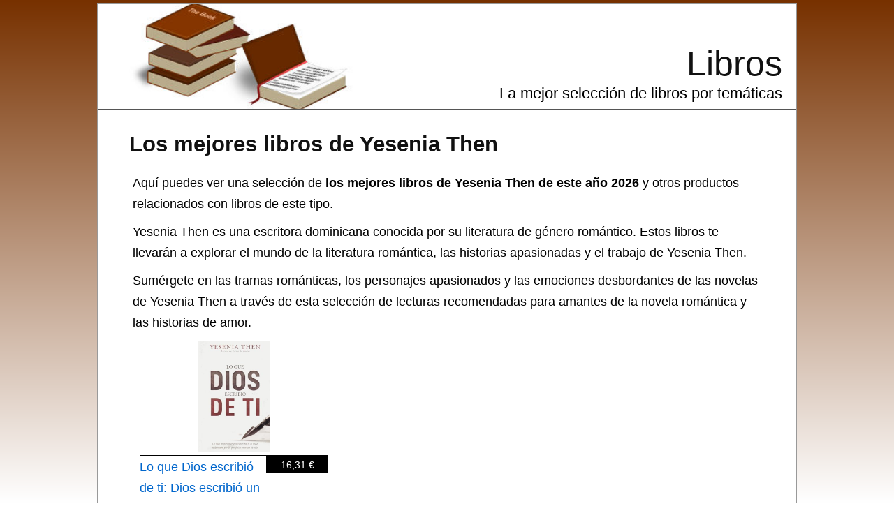

--- FILE ---
content_type: text/html; charset=utf-8
request_url: https://libros.nom.es/de-yesenia-then
body_size: 6177
content:
<?xml version="1.0" encoding="UTF-8"?><!DOCTYPE html PUBLIC "-//W3C//DTD XHTML 1.0 Strict//EN" "http://www.w3.org/TR/xhtml1/DTD/xhtml1-strict.dtd"><html
xmlns="http://www.w3.org/1999/xhtml" lang="es_ES" xml:lang="es_ES"><head><title>▷ Los Mejores LIBROS DE YESENIA THEN de 2026 - Libros</title><meta
name="description" content="Mejores libros de Yesenia Then ✅, precio, opiniones y características." /><meta
name="keywords" content="libro,de Yesenia Then,listado,comprar,Libros físicos,Special Features Stores,Self Service,Arborist Merchandising Root,Libros" /><meta
name="title" content="▷ Los Mejores LIBROS DE YESENIA THEN de 2026 - Libros" /><meta
name="viewport" content="width=device-width, initial-scale=1, maximum-scale=1" /><meta
name="expires" content="never" /><meta
name="distribution" content="world" /><meta
http-equiv="Content-Type" content="text/html; charset=utf-8" /><link
type="text/css" rel="stylesheet" href="//libros.nom.es/css-libros.nom.es/main-1684400556.css" media="all" /><link
rel="alternate" type="application/rss+xml" title="libros.nom.es RSS Feed" href="//libros.nom.es/feed" /><link
rel="shortcut icon" href="//libros.nom.es/img-libros.nom.es/theme/favicon.ico" /><meta
name="og:title" content="Los mejores libros de Yesenia Then" /><meta
name="og:url" content="//libros.nom.es/de-yesenia-then" /><meta
name="og:type" content="article" /><meta
name="og:image" content="https://m.media-amazon.com/images/I/31tzoKKDL6L._SL500_.jpg" /><meta
name="og:description" content="Mejores libros de Yesenia Then ✅, precio, opiniones y características." /><meta
name="og:locale" content="es_ES" /><meta
name="og:site_name" content="Libros" /><script>/*<![CDATA[*/
var adArray=['<iframe src="https://rcm-eu.amazon-adsystem.com/e/cm?o=30&p=12&l=ur1&category=apparel&banner=0BSSKQPXGC7SRHW2Q002&f=ifr&linkID=55ea1ca563fe55ff081882fa9aaa54f7&t=amz-banner-top-21&tracking_id=amz-banner-top-21" width="300" height="250" scrolling="no" border="0" marginwidth="0" style="border:none;" frameborder="0"></iframe>','<iframe src="https://rcm-eu.amazon-adsystem.com/e/cm?o=30&p=12&l=ur1&category=watches&banner=1H67R6F3H9X3W7XHE002&f=ifr&linkID=16df45592c87a11796dcac7fe4229607&t=amz-banner-top-21&tracking_id=amz-banner-top-21" width="300" height="250" scrolling="no" border="0" marginwidth="0" style="border:none;" frameborder="0"></iframe>','<iframe src="https://rcm-eu.amazon-adsystem.com/e/cm?o=30&p=12&l=ur1&category=rebajas_hasta&banner=10FK7CT2DC5K9F7ZWP82&f=ifr&linkID=b0ae4bda7ccfcab300e8081d7f64b681&t=amz-banner-top-21&tracking_id=amz-banner-top-21" width="300" height="250" scrolling="no" border="0" marginwidth="0" style="border:none;" frameborder="0"></iframe>','<iframe src="https://rcm-eu.amazon-adsystem.com/e/cm?o=30&p=12&l=ur1&category=premium&banner=0EMP21769P76KEGTJNR2&f=ifr&linkID=17078b798232956c0efcd162fc67ee2e&t=amz-banner-top-21&tracking_id=amz-banner-top-21" width="300" height="250" scrolling="no" border="0" marginwidth="0" style="border:none;" frameborder="0"></iframe>','<iframe src="https://rcm-eu.amazon-adsystem.com/e/cm?o=30&p=12&l=ur1&category=ofertasdeultimo&banner=01K8FJK4G53N9Q0K7J82&f=ifr&linkID=57c2e4eaed404cdb96ce3dedf8918871&t=amz-banner-top-21&tracking_id=amz-banner-top-21" width="300" height="250" scrolling="no" border="0" marginwidth="0" style="border:none;" frameborder="0"></iframe>','<iframe src="https://rcm-eu.amazon-adsystem.com/e/cm?o=30&p=12&l=ur1&category=shoes&banner=0B0P15A56Q2VEND976R2&f=ifr&linkID=49390d7433207734354780be35a664b4&t=amz-banner-bottom-21&tracking_id=amz-banner-top-21" width="300" height="250" scrolling="no" border="0" marginwidth="0" style="border:none;" frameborder="0"></iframe>','<iframe src="https://rcm-eu.amazon-adsystem.com/e/cm?o=30&p=12&l=ur1&category=jewellery&banner=1MA6KJ6WYKAP6F3EYHG2&f=ifr&linkID=155ddfe1399af5d0f9af3b23198585f9&t=amz-banner-bottom-21&tracking_id=amz-banner-top-21" width="300" height="250" scrolling="no" border="0" marginwidth="0" style="border:none;" frameborder="0"></iframe>'];/*]]>*/</script><meta
name="robots" content="all" /><meta
property="article:tag" content="los mejores libros de yesenia then" /><meta
property="article:section" content="Libros" /><meta
property="article:published_time" content="2009-03-27T09:00:00+00:00" /><meta
property="article:modified_time" content="2026-01-21T18:51:49+00:00" /> <script async src="https://www.googletagmanager.com/gtag/js?id=G-3BHJPJN0JS"></script><script>
window.dataLayer=window.dataLayer||[];function gtag(){dataLayer.push(arguments);}
gtag('js',new Date());gtag('config','G-3BHJPJN0JS');</script><script type="text/javascript">
window.onload=function(){var privacy_widget=document.getElementById('privacy_widget');if(null!=privacy_widget)
{privacy_widget.parentNode.removeChild(privacy_widget);}}</script></head><body><div
class="content_title"><h1><a
title="Los mejores libros de Yesenia Then" href="//libros.nom.es/de-yesenia-then">Los mejores libros de Yesenia Then</a></h1></div><div
class="container"><div
class="header"><h2><a
title="Libros" href="//libros.nom.es/">Libros</a></h2><h3>La mejor selección de libros por temáticas</h3></div><div
class="body"><div
class="main_content"><div
class="content"><p>Aquí puedes ver una selección de <strong>los mejores libros de Yesenia Then de este año 2026</strong> y otros productos relacionados con libros de este tipo.</p><div
itemprop="description"><p>Yesenia Then es una escritora dominicana conocida por su literatura de género romántico. Estos libros te llevarán a explorar el mundo de la literatura romántica, las historias apasionadas y el trabajo de Yesenia Then.</p><p>Sumérgete en las tramas románticas, los personajes apasionados y las emociones desbordantes de las novelas de Yesenia Then a través de esta selección de lecturas recomendadas para amantes de la novela romántica y las historias de amor.</p></div><ul
class="products_list"><li><div
class ="product_image data_link_replacement" title="Lo que Dios escribió de ti: Dios escribió un libro que tiene tu nombre" data="https://www.amazon.es/dp/B0CPCP9YHC?tag=amazing-books-21&linkCode=osi&th=1&psc=1"><img
src="https://m.media-amazon.com/images/I/31tzoKKDL6L._SL500_.jpg" title="Lo que Dios escribió de ti: Dios escribió un libro que tiene tu nombre" alt="Imagen de Lo que Dios escribió de ti: Dios escribió un libro que tiene tu nombre" /><div
class="product_data"><span
class="product_title">Lo que Dios escribió de ti: Dios escribió un libro que tiene tu nombre</span><div
class="product_price"><span>16,31 €</span></div></div></div></li></ul><div
class="clear_both"></div><meta
content="//libros.nom.es/de-yesenia-then" itemprop="url" /><h2>Selección de los  mejores libros de Yesenia Then</h2><p>Si estás pensando en comprar un libro, nuestra selección de los mejores libros de Yesenia Then de 2026 te ayudará a encontrar el libro perfecto para ti.</p><p>A través de los enlaces que encontrarás en los libros de nuestra selección, podrás ver más datos sobre ellos y adquirirlos si se adecúan a lo que buscas. También puedes leer las opiniones y comentarios que han dejado los usuarios que ya han probado estos libros y ver sus valoraciones, así como dejar tus propios comentarios sobre los libros de Yesenia Then.</p><div
itemprop="offers" itemscope itemtype="http://schema.org/AggregateOffer"><div
itemprop="offers" itemscope itemtype="http://schema.org/Offer"><h3><span
itemprop="name">Lo que Dios escribió de ti: Dios escribió un libro que tiene tu nombre</span></h3><div
class="product_image_container"><div
class="item_main_image data_link_replacement" data="https://www.amazon.es/dp/B0CPCP9YHC?tag=amazing-books-21&linkCode=osi&th=1&psc=1"> <img
title="Lo que Dios escribió de ti: Dios escribió un libro que tiene tu nombre" alt="Lo que Dios escribió de ti: Dios escribió un libro que tiene tu nombre" src="https://m.media-amazon.com/images/I/31tzoKKDL6L._SL500_.jpg" class="item_main_image float_left no_pin" itemprop="image" /></div></div><div
class="extra_product_images"> <img
title="Lo que Dios escribió de ti: Dios escribió un libro que tiene tu nombre" alt="Imagen de Lo que Dios escribió de ti: Dios escribió un libro que tiene tu nombre" class="item float_left no_pin" src="https://m.media-amazon.com/images/I/512Dxkc+LgL._SL75_.jpg" url="https://www.amazon.es/dp/B0CPCP9YHC?tag=amazing-books-21&linkCode=osi&th=1&psc=1" /></div><div
class="itemtext"><p> El Lo que Dios escribió de ti: Dios escribió un libro que tiene tu nombre es uno de los tipos de libros de Yesenia Then que puedes encontrar. A continuación verás más detalles que te ayudarán a decidir si es la clase de libro que quieres comprar.</p><meta
itemprop="availability" content="instore_only" /><meta
itemprop="priceCurrency" content="EUR" /><p> Su precio es de <span
itemprop="price">16,31</span>€.</p><p> La siguiente lista muestra las características del libro Lo que Dios escribió de ti: Dios escribió un libro que tiene tu nombre:</p><ul
class="fashioned"><li><strong>Tamaño</strong>: 21,6 x 14 x 1,1 cm. (Alto x Largo x Ancho).</li><li><strong>Peso</strong>: 231 gramos.</li></ul>Haciendo click en el siguiente enlace, podrás ver <span
class="comment_link_replacement" data="https://www.amazon.es/dp/product-reviews/B0CPCP9YHC?tag=amazing-books-21&linkCode=osi&th=1&psc=1" title="Opiniones sobre Lo que Dios escribió de ti: Dios escribió un libro que tiene tu nombre">opiniones sobre este libro</span>.<div
class="button_container"><div
class="buybutton data_link_replacement" title="Lo que Dios escribió de ti: Dios escribió un libro que tiene tu nombre" data="https://www.amazon.es/dp/B0CPCP9YHC?tag=amazing-books-21&linkCode=osi&th=1&psc=1" img_data="https://m.media-amazon.com/images/I/31tzoKKDL6L._SL500_.jpg"></div></div><div
class="clear_both"></div><p>Si buscas más libros similares a <em>Lo que Dios escribió de ti: Dios escribió un libro que tiene tu nombre</em>, puedes ver otros libros haciendo click en el enlace a continuación: <em><a
title="Ver más libros de la categoría libros físicos" href="https://www.amazon.es/s?k=libros+f%C3%ADsicos&tag=amazing-books-21" rel="nofollow" target="_blank">Libros físicos</a></em>.</p></div></div><meta
itemprop="priceCurrency" content="EUR" /><meta
itemprop="availability" content="instore_only" /><meta
itemprop="lowPrice" content="16.31" /><meta
itemprop="highPrice" content="16.31" /><meta
itemprop="offerCount" content="1" /></div><div
class="clear_both"><p>Si buscas más libros de Yesenia Then, podrás econtrarlos haciendo click en el siguiente <a
title="Comprar libros de Yesenia Then" href="https://www.amazon.es/s?k=libros+de+Yesenia+Then&tag=amazing-books-21" rel="nofollow" target="_blank">enlace</a>.</p></div><div
id="custom_social"></div><div
class="center"><div
class="star_widget"><div
class="filled_stars"><div
class="star"></div><div
class="star"></div><div
class="star"></div><div
class="star"></div><div
class="star"></div></div><div
class="hide_stars rated_4_0"></div><div
class="stars"><div
class="star vote_1"><div
class="rating_data" id="3xhyK+1bpofLFn2z162BRFojidBh2SiTW77bz2oisP1tb1edQfqKg2qWpdxmiXazKZQq8cFg37358v2QH6dbWLAlRqFEIbAEMhWrGSkrIyJOuZkCw/Q9C6dyfwNXcoEF"></div></div><div
class="star vote_2"><div
class="rating_data" id="3xhyK+1bpofLFn2z162BRFojidBh2SiTW77bz2oisP1tb1edQfqKg2qWpdxmiXazKZQq8cFg37358v2QH6dbWHmgm9l8+wRbINZCl6CdIjOeuAodBeKBHXBKRil3u7yO"></div></div><div
class="star vote_3"><div
class="rating_data" id="3xhyK+1bpofLFn2z162BRFojidBh2SiTW77bz2oisP1tb1edQfqKg2qWpdxmiXazKZQq8cFg37358v2QH6dbWEkXhajy8fJVynWi/wUGKKMvrs0GRJV6ZlhLdZSjxb0X"></div></div><div
class="star vote_4"><div
class="rating_data" id="3xhyK+1bpofLFn2z162BRFojidBh2SiTW77bz2oisP1tb1edQfqKg2qWpdxmiXazKZQq8cFg37358v2QH6dbWIOCUG0Zinh68PFU0Tel0p2/CO0n22B3WzIu5nA1NYXB"></div></div><div
class="star vote_5"><div
class="rating_data" id="3xhyK+1bpofLFn2z162BRFojidBh2SiTW77bz2oisP1tb1edQfqKg2qWpdxmiXazKZQq8cFg37358v2QH6dbWMQ5BmITadTbbG0iiW3P5HVsQK1pMtnk+sfVS8y6Z1BR"></div></div></div></div><div
itemprop="aggregateRating" itemscope itemtype="http://schema.org/AggregateRating" class="aggregate_rating"> Valoración: <span
itemprop="ratingValue">4</span>/5
(<span
itemprop="reviewCount">20</span> valoraciones)<meta
itemprop="bestRating" content="5"/><meta
itemprop="worstRating" content="1"/><div
itemprop="itemReviewed" itemscope itemtype="http://schema.org/CreativeWorkSeries"> <span
itemprop="name" content="Libros" /></div> <span
itemprop="name" content="Libros" /></div><meta
name="already_voted" content="¡Ya has votado!" /></div><div
class="generic_button show_comments">Dejar comentario</div><div
class="fb_comments_block"><p
class="clear_left"> A continuación puedes dejar tu comentario sobre los libros de Yesenia Then:</p><div
class="center clear_both fb_comments"><div
id="fb-root"></div><div
class="fb-comments" data-numposts="5" data-width="100%" width="100%"></div></div></div><div
id="social"></div></div></div><div
class="menu"><div
class="menu_block search"><form
action="/s" method="post" target="_blank"> <input
type="text" name="searchText" value="" /> <input
type="submit" value="Buscar libro" /></form></div><div
class="menu_block related tagcloud"><div
class="title">Temas relacionados</div><div
class="content"><h3>Arborist Merchandising Root</h3><span> </span><h3>Libros</h3><span> </span><h1>Libros físicos</h1><span> </span><h2>Self Service</h2><span> </span><h2>Special Features Stores</h2><span> </span></div></div><div
class="menu_block sections"> <strong>Listado de libros</strong><ul><li><a
title="Libros de wonder" href="//libros.nom.es/de-wonder"><span
class="image_space"></span><span
class="title_space">De wonder</span></a></li><li><a
title="Libros de Woody Allen" href="//libros.nom.es/de-woody-allen"><span
class="image_space"></span><span
class="title_space">De Woody Allen</span></a></li><li><a
title="Libros de Word" href="//libros.nom.es/de-word"><span
class="image_space"></span><span
class="title_space">De Word</span></a></li><li><a
title="Libros de wordpress" href="//libros.nom.es/de-wordpress"><span
class="image_space"></span><span
class="title_space">De wordpress</span></a></li><li><a
title="Libros de X Files" href="//libros.nom.es/de-x-files"><span
class="image_space"></span><span
class="title_space">De X Files</span></a></li><li><a
title="Libros de x frágil" href="//libros.nom.es/de-x-fragil"><span
class="image_space"></span><span
class="title_space">De x frágil</span></a></li><li><a
title="Libros de Xabier Gutierrez" href="//libros.nom.es/de-xabier-gutierrez"><span
class="image_space"></span><span
class="title_space">De Xabier Gutierrez</span></a></li><li><a
title="Libros de Xabier Quiroga" href="//libros.nom.es/de-xabier-quiroga"><span
class="image_space"></span><span
class="title_space">De Xabier Quiroga</span></a></li><li><a
title="Libros de xalapa" href="//libros.nom.es/de-xalapa"><span
class="image_space"></span><span
class="title_space">De xalapa</span></a></li><li><a
title="Libros de xamarin" href="//libros.nom.es/de-xamarin"><span
class="image_space"></span><span
class="title_space">De xamarin</span></a></li><li><a
title="Libros de Xampp" href="//libros.nom.es/de-xampp"><span
class="image_space"></span><span
class="title_space">De Xampp</span></a></li><li><a
title="Libros de xativa" href="//libros.nom.es/de-xativa"><span
class="image_space"></span><span
class="title_space">De xativa</span></a></li><li><a
title="Libros de Xavier Barriga" href="//libros.nom.es/de-xavier-barriga"><span
class="image_space"></span><span
class="title_space">De Xavier Barriga</span></a></li><li><a
title="Libros de Xavier Bosch" href="//libros.nom.es/de-xavier-bosch"><span
class="image_space"></span><span
class="title_space">De Xavier Bosch</span></a></li><li><a
title="Libros de Xavier Pedro" href="//libros.nom.es/de-xavier-pedro"><span
class="image_space"></span><span
class="title_space">De Xavier Pedro</span></a></li><li><a
title="Libros de Xavier Sala i Martin" href="//libros.nom.es/de-xavier-sala-i-martin"><span
class="image_space"></span><span
class="title_space">De Xavier Sala i Martin</span></a></li><li><a
title="Libros de Xavier Serbia" href="//libros.nom.es/de-xavier-serbia"><span
class="image_space"></span><span
class="title_space">De Xavier Serbia</span></a></li><li><a
title="Libros de Xavier Velasco" href="//libros.nom.es/de-xavier-velasco"><span
class="image_space"></span><span
class="title_space">De Xavier Velasco</span></a></li><li><a
title="Libros de Xavier Verdaguer" href="//libros.nom.es/de-xavier-verdaguer"><span
class="image_space"></span><span
class="title_space">De Xavier Verdaguer</span></a></li><li><a
title="Libros de Xaviera Hollander" href="//libros.nom.es/de-xaviera-hollander"><span
class="image_space"></span><span
class="title_space">De Xaviera Hollander</span></a></li><li><a
title="Libros de xbee" href="//libros.nom.es/de-xbee"><span
class="image_space"></span><span
class="title_space">De xbee</span></a></li><li><a
title="Libros de xcode" href="//libros.nom.es/de-xcode"><span
class="image_space"></span><span
class="title_space">De xcode</span></a></li><li><a
title="Libros de xenia" href="//libros.nom.es/de-xenia"><span
class="image_space"></span><span
class="title_space">De xenia</span></a></li><li><a
title="Libros de xenofobia" href="//libros.nom.es/de-xenofobia"><span
class="image_space"></span><span
class="title_space">De xenofobia</span></a></li><li><a
title="Libros de Xevi Verdaguer" href="//libros.nom.es/de-xevi-verdaguer"><span
class="image_space"></span><span
class="title_space">De Xevi Verdaguer</span></a></li><li><a
title="Libros de XHTML" href="//libros.nom.es/de-xhtml"><span
class="image_space"></span><span
class="title_space">De XHTML</span></a></li><li><a
title="Libros de xilitla" href="//libros.nom.es/de-xilitla"><span
class="image_space"></span><span
class="title_space">De xilitla</span></a></li><li><a
title="Libros de xilografia" href="//libros.nom.es/de-xilografia"><span
class="image_space"></span><span
class="title_space">De xilografia</span></a></li><li><a
title="Libros de XML" href="//libros.nom.es/de-xml"><span
class="image_space"></span><span
class="title_space">De XML</span></a></li><li><a
title="Libros de xna" href="//libros.nom.es/de-xna"><span
class="image_space"></span><span
class="title_space">De xna</span></a></li><li><a
title="Libros de xochicalco" href="//libros.nom.es/de-xochicalco"><span
class="image_space"></span><span
class="title_space">De xochicalco</span></a></li><li><a
title="Libros de xochimilco" href="//libros.nom.es/de-xochimilco"><span
class="image_space"></span><span
class="title_space">De xochimilco</span></a></li><li><a
title="Libros de xoconostle" href="//libros.nom.es/de-xoconostle"><span
class="image_space"></span><span
class="title_space">De xoconostle</span></a></li><li><a
title="Libros de xoloitzcuintle" href="//libros.nom.es/de-xoloitzcuintle"><span
class="image_space"></span><span
class="title_space">De xoloitzcuintle</span></a></li><li><a
title="Libros de xul solar" href="//libros.nom.es/de-xul-solar"><span
class="image_space"></span><span
class="title_space">De xul solar</span></a></li><li><a
title="Libros de Xuso Jones" href="//libros.nom.es/de-xuso-jones"><span
class="image_space"></span><span
class="title_space">De Xuso Jones</span></a></li><li><a
title="Libros de yabran" href="//libros.nom.es/de-yabran"><span
class="image_space"></span><span
class="title_space">De yabran</span></a></li><li><a
title="Libros de yacimientos minerales" href="//libros.nom.es/de-yacimientos-minerales"><span
class="image_space"></span><span
class="title_space">De yacimientos minerales</span></a></li><li><a
title="Libros de yage" href="//libros.nom.es/de-yage"><span
class="image_space"></span><span
class="title_space">De yage</span></a></li><li><a
title="Libros de Yanira Garcia" href="//libros.nom.es/de-yanira-garcia"><span
class="image_space"></span><span
class="title_space">De Yanira Garcia</span></a></li><li><a
title="Libros de yihad" href="//libros.nom.es/de-yihad"><span
class="image_space"></span><span
class="title_space">De yihad</span></a></li><li><a
title="Libros de yihadismo" href="//libros.nom.es/de-yihadismo"><span
class="image_space"></span><span
class="title_space">De yihadismo</span></a></li><li><a
title="Libros de yin yang" href="//libros.nom.es/de-yin-yang"><span
class="image_space"></span><span
class="title_space">De yin yang</span></a></li><li><a
title="Libros de Yiye Avila" href="//libros.nom.es/de-yiye-avila"><span
class="image_space"></span><span
class="title_space">De Yiye Avila</span></a></li><li><a
title="Libros de yo kai watch" href="//libros.nom.es/de-yo-kai-watch"><span
class="image_space"></span><span
class="title_space">De yo kai watch</span></a></li><li><a
title="Libros de yoga" href="//libros.nom.es/de-yoga"><span
class="image_space"></span><span
class="title_space">De yoga</span></a></li><li><a
title="Libros de yoga en español" href="//libros.nom.es/de-yoga-en-espanol"><span
class="image_space"></span><span
class="title_space">De yoga en español</span></a></li><li><a
title="Libros de yoga iyengar" href="//libros.nom.es/de-yoga-iyengar"><span
class="image_space"></span><span
class="title_space">De yoga iyengar</span></a></li><li><a
title="Libros de yoga kundalini" href="//libros.nom.es/de-yoga-kundalini"><span
class="image_space"></span><span
class="title_space">De yoga kundalini</span></a></li><li><a
title="Libros de yoga nidra" href="//libros.nom.es/de-yoga-nidra"><span
class="image_space"></span><span
class="title_space">De yoga nidra</span></a></li><li><a
title="Libros de yoga para embarazadas" href="//libros.nom.es/de-yoga-para-embarazadas"><span
class="image_space"></span><span
class="title_space">De yoga para embarazadas</span></a></li><li><a
title="Libros de yoga para niños" href="//libros.nom.es/de-yoga-para-ninos"><span
class="image_space"></span><span
class="title_space">De yoga para niños</span></a></li><li><a
title="Libros de yoga para principiantes" href="//libros.nom.es/de-yoga-para-principiantes"><span
class="image_space"></span><span
class="title_space">De yoga para principiantes</span></a></li><li><a
title="Libros de yoga y meditación" href="//libros.nom.es/de-yoga-y-meditacion"><span
class="image_space"></span><span
class="title_space">De yoga y meditación</span></a></li><li><a
title="Libros de yogananda" href="//libros.nom.es/de-yogananda"><span
class="image_space"></span><span
class="title_space">De yogananda</span></a></li><li><a
title="Libros de yogananda en español" href="//libros.nom.es/de-yogananda-en-espanol"><span
class="image_space"></span><span
class="title_space">De yogananda en español</span></a></li><li><a
title="Libros de Yokai" href="//libros.nom.es/de-yokai"><span
class="image_space"></span><span
class="title_space">De Yokai</span></a></li><li><a
title="Libros de Yoko Saito" href="//libros.nom.es/de-yoko-saito"><span
class="image_space"></span><span
class="title_space">De Yoko Saito</span></a></li><li><a
title="Libros de yorkshire terrier" href="//libros.nom.es/de-yorkshire-terrier"><span
class="image_space"></span><span
class="title_space">De yorkshire terrier</span></a></li><li><a
title="Libros de YouTube" href="//libros.nom.es/de-youtube"><span
class="image_space"></span><span
class="title_space">De YouTube</span></a></li><li><a
title="Libros de youtubers" href="//libros.nom.es/de-youtubers"><span
class="image_space"></span><span
class="title_space">De youtubers</span></a></li><li><a
title="Libros de youtubers famosos" href="//libros.nom.es/de-youtubers-famosos"><span
class="image_space"></span><span
class="title_space">De youtubers famosos</span></a></li><li><a
title="Libros de youtubers para niños" href="//libros.nom.es/de-youtubers-para-ninos"><span
class="image_space"></span><span
class="title_space">De youtubers para niños</span></a></li><li><a
title="Libros de Yucatán" href="//libros.nom.es/de-yucatan"><span
class="image_space"></span><span
class="title_space">De Yucatán</span></a></li><li><a
title="Libros de yugoslavia" href="//libros.nom.es/de-yugoslavia"><span
class="image_space"></span><span
class="title_space">De yugoslavia</span></a></li><li><a
title="Libros de Yuval Noah Harari" href="//libros.nom.es/de-yuval-noah-harari"><span
class="image_space"></span><span
class="title_space">De Yuval Noah Harari</span></a></li><li><a
title="Libros de zafon" href="//libros.nom.es/de-zafon"><span
class="image_space"></span><span
class="title_space">De zafon</span></a></li><li><a
title="Libros de zahara" href="//libros.nom.es/de-zahara"><span
class="image_space"></span><span
class="title_space">De zahara</span></a></li><li><a
title="Libros de zapatillas" href="//libros.nom.es/de-zapatillas"><span
class="image_space"></span><span
class="title_space">De zapatillas</span></a></li><li><a
title="Libros de zapatos" href="//libros.nom.es/de-zapatos"><span
class="image_space"></span><span
class="title_space">De zapatos</span></a></li><li><a
title="Libros de Zara" href="//libros.nom.es/de-zara"><span
class="image_space"></span><span
class="title_space">De Zara</span></a></li><li><a
title="Libros de Zaragoza" href="//libros.nom.es/de-zaragoza"><span
class="image_space"></span><span
class="title_space">De Zaragoza</span></a></li><li><a
title="Libros de Zelda" href="//libros.nom.es/de-zelda"><span
class="image_space"></span><span
class="title_space">De Zelda</span></a></li><li><a
title="Libros de zen" href="//libros.nom.es/de-zen"><span
class="image_space"></span><span
class="title_space">De zen</span></a></li><li><a
title="Libros de zentangle" href="//libros.nom.es/de-zentangle"><span
class="image_space"></span><span
class="title_space">De zentangle</span></a></li><li><a
title="Libros de Zeus" href="//libros.nom.es/de-zeus"><span
class="image_space"></span><span
class="title_space">De Zeus</span></a></li><li><a
title="Libros de Zidane" href="//libros.nom.es/de-zidane"><span
class="image_space"></span><span
class="title_space">De Zidane</span></a></li><li><a
title="Libros de Zipi y Zape" href="//libros.nom.es/de-zipi-y-zape"><span
class="image_space"></span><span
class="title_space">De Zipi y Zape</span></a></li><li><a
title="Libros de zoe" href="//libros.nom.es/de-zoe"><span
class="image_space"></span><span
class="title_space">De zoe</span></a></li><li><a
title="Libros de karadima" href="//libros.nom.es/de-karadima"><span
class="image_space"></span><span
class="title_space">De karadima</span></a></li><li><a
title="Libros de Victor Hugo" href="//libros.nom.es/de-victor-hugo"><span
class="image_space"></span><span
class="title_space">De Victor Hugo</span></a></li><li><a
title="Libros de familia" href="//libros.nom.es/de-familia"><span
class="image_space"></span><span
class="title_space">De familia</span></a></li><li><a
title="Libros de crecimiento personal" href="//libros.nom.es/de-crecimiento-personal"><span
class="image_space"></span><span
class="title_space">De crecimiento personal</span></a></li></ul></div></div><div
class="clear_both"></div></div><div
class="footer"><p> Esta página participa en el Programa de Afiliados de Amazon EU y Amazon Services LLC, un programa de publicidad para afiliados diseñado para ofrecer a sitios web un modo de obtener comisiones por publicidad, publicitando e incluyendo enlaces a Amazon.es y Amazon.com</p><div
class="advice"><p> Haz click en el enlace siguiente para ver nuestra <a
rel="nofollow" href="//libros.nom.es/politica-privacidad">política de privacidad</a>. | <a
rel="nofollow" href="//libros.nom.es/aviso-legal">Aviso Legal</a>.</p></div><div
id="privacy_widget" class="small"><div
class="optanon-alert-box-body"> Utilizamos cookies para medir y analizar el tráfico de este sitio web. <a
title="Política de privacidad" rel="nofollow" href="//libros.nom.es/politica-privacidad#cookies">Más información.</a></div><div
class="optanon-alert-box-button-container"> <button
id="privacy_accept" class="optanon-alert-box-button optanon-button-allow"><div
class="optanon-alert-box-button-middle"> <a
class="optanon-allow-all" href="#">Aceptar</a></div> </button></div></div></div></div><script type="text/javascript">
function downloadJSAtOnload()
{var element=document.createElement("script");element.src="//libros.nom.es/js-libros.nom.es/main-1684400556.js";document.body.appendChild(element);}
if(window.addEventListener)
window.addEventListener("load",downloadJSAtOnload,false);else if(window.attachEvent)
window.attachEvent("onload",downloadJSAtOnload);else window.onload=downloadJSAtOnload;</script></body></html>